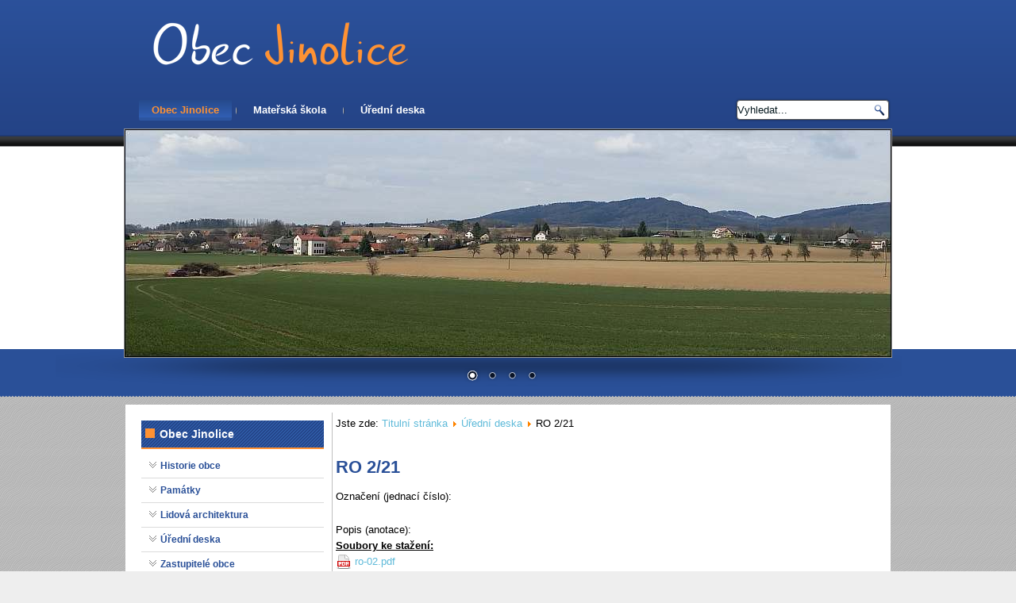

--- FILE ---
content_type: text/html; charset=utf-8
request_url: https://obecjinolice.cz/uredni-deska/385-ro-2-21
body_size: 3778
content:
<!DOCTYPE html>
<html dir="ltr" lang="cs-cz">
<head>
    <base href="https://obecjinolice.cz/uredni-deska/385-ro-2-21" />
	<meta http-equiv="content-type" content="text/html; charset=utf-8" />
	<meta name="keywords" content="Obec, Jinolice, Školka, Obecní úřad, Jinolické rybníky" />
	<meta name="description" content="Obec Jinolice - oficiální web obce" />
	<meta name="generator" content="Jano" />
	<title>Obec Jinolice - RO 2/21</title>
	<link href="/favicon.ico" rel="shortcut icon" type="image/vnd.microsoft.icon" />
	<link href="https://obecjinolice.cz/components/com_spaceboard/assets/css/spaceboard.css" rel="stylesheet" type="text/css" />
	<link href="/plugins/system/jcemediabox/css/jcemediabox.css?1d12bb5a40100bbd1841bfc0e498ce7b" rel="stylesheet" type="text/css" />
	<link href="/plugins/system/jcemediabox/themes/standard/css/style.css?50fba48f56052a048c5cf30829163e4d" rel="stylesheet" type="text/css" />
	<link href="/media/com_finder/css/finder.css" rel="stylesheet" type="text/css" />
	<script src="/plugins/system/jcemediabox/js/jcemediabox.js?0c56fee23edfcb9fbdfe257623c5280e" type="text/javascript"></script>
	<script src="/media/system/js/mootools-core.js?47c6af86216e658e879596229227d386" type="text/javascript"></script>
	<script src="/media/system/js/core.js?47c6af86216e658e879596229227d386" type="text/javascript"></script>
	<script src="/media/system/js/mootools-more.js?47c6af86216e658e879596229227d386" type="text/javascript"></script>
	<script src="/media/com_finder/js/autocompleter.js" type="text/javascript"></script>
	<script type="text/javascript">
JCEMediaBox.init({popup:{width:"",height:"",legacy:0,lightbox:0,shadowbox:0,resize:1,icons:1,overlay:1,overlayopacity:0.8,overlaycolor:"#000000",fadespeed:500,scalespeed:500,hideobjects:0,scrolling:"fixed",close:2,labels:{'close':'Zavřít','next':'Další','previous':'Předchozí','cancel':'Stornovat','numbers':'{$current} z {$total}'},cookie_expiry:"",google_viewer:0},tooltip:{className:"tooltip",opacity:0.8,speed:150,position:"br",offsets:{x: 16, y: 16}},base:"/",imgpath:"plugins/system/jcemediabox/img",theme:"standard",themecustom:"",themepath:"plugins/system/jcemediabox/themes",mediafallback:0,mediaselector:"audio,video"});
	</script>

    <!--scroling head-->
<script src="/templates/emailmarketing_22/js/scroling.js"></script>
<script type="text/javascript">
$(function() {
	$(window).scroll(function() {
		if($(this).scrollTop() != 0) {
			$('#toTop').fadeIn();	
		} else {
			$('#toTop').fadeOut();
		}
	});
 
	$('#toTop').click(function() {
		$('body,html').animate({scrollTop:0},800);
	});	
});
</script>
<!--end scroling-->
      <!--slideshow header start-->

 <link rel="stylesheet" href="/templates/emailmarketing_22/themes/default/default.css" type="text/css" media="screen" />
    <link rel="stylesheet" href="/templates/emailmarketing_22/themes/pascal/pascal.css" type="text/css" media="screen" />
    <link rel="stylesheet" href="/templates/emailmarketing_22/themes/orman/orman.css" type="text/css" media="screen" />
    <link rel="stylesheet" href="/templates/emailmarketing_22/css/nivo-slider.css" type="text/css" media="screen" />
    <link rel="stylesheet" href="/templates/emailmarketing_22/css/style.css" type="text/css" media="screen" />
    <script type="text/javascript" src="/templates/emailmarketing_22/js/jquery-1.6.1.min.js"></script>
<script type="text/javascript" src="/templates/emailmarketing_22/js/jquery.nivo.slider.pack.js"></script>
<script type="text/javascript">      
 var $j = jQuery.noConflict();       
 jQuery(document).ready(function ($){   
 $j("#slider").nivoSlider(          
); });          
 </script>
<!--slideshow header end-->
    <link rel="stylesheet" href="/templates/system/css/system.css" />
    <link rel="stylesheet" href="/templates/system/css/general.css" />


    
    <meta name="viewport" content="initial-scale = 1.0, maximum-scale = 1.0, user-scalable = no, width = device-width">

    <!--[if lt IE 9]><script src="https://html5shiv.googlecode.com/svn/trunk/html5.js"></script><![endif]-->
    <link rel="stylesheet" href="/templates/emailmarketing_22/css/template.css" media="screen">
    <!--[if lte IE 7]><link rel="stylesheet" href="/templates/emailmarketing_22/css/template.ie7.css" media="screen" /><![endif]-->
    <link rel="stylesheet" href="/templates/emailmarketing_22/css/template.responsive.css" media="all">

<link rel="shortcut icon" href="/favicon.ico" type="image/x-icon">
    <script>if ('undefined' != typeof jQuery) document._artxJQueryBackup = jQuery;</script>
    <script src="/templates/emailmarketing_22/jquery.js"></script>
    <script>jQuery.noConflict();</script>

    <script src="/templates/emailmarketing_22/script.js"></script>
        <script>if (document._artxJQueryBackup) jQuery = document._artxJQueryBackup;</script>
    <script src="/templates/emailmarketing_22/script.responsive.js"></script>
</head>
<body>
<!--scroling-->
<div id="toTop">^Zpět na začátek</div>
<!--koniec scroling-->
<div id="dd-main">
<header class="dd-header">

    <div class="dd-shapes">
        <!--contact-->
<div class="contact1">
<div class="email"> </div><div class="email"> </div></div>
<!--end contact-->
<div class="dd-object611588441" data-left="0%"></div>
<div class="dd-object564316346" data-left="0%"></div>
<div class="dd-object1034763355" data-left="0%"><div id="wrapper">
<div class="slider-wrapper theme-default">
            
            <div id="slider" class="nivoSlider">

<img src="/images/templates/emailmarketing_22/images/slideshow/logo1.jpg" alt="foto1"/>
<img src="/images/templates/emailmarketing_22/images/slideshow/logo2.jpg" alt="foto2"/>
<img src="/images/templates/emailmarketing_22/images/slideshow/logo3.jpg" alt="foto3"/>
<img src="/images/templates/emailmarketing_22/images/slideshow/logo4.jpg" alt="foto4"/>


</div>
</div>
</div></div>


            </div>
<div class="dd-headline">

    <div class="dd-logo"><img src="/templates/emailmarketing_22/images/logo.png" alt="logo" width="371" height="81"></div>
</div>




<nav class="dd-nav">
    <div class="dd-nav-inner">
    



<div class="dd-content-layout"><div class="dd-content-layout-row"><div class="dd-layout-cell" style="width: 80%;"><!-- begin nostyle -->
<div class="dd-nostyle_menu">
<!-- begin nostyle content -->
<ul class="dd-hmenu"><li class="item-114 active"><a class=" active" href="/">Obec Jinolice</a></li><li class="item-116"><a href="/materska-skola">Mateřská škola</a></li><li class="item-119"><a href="/uredni-deska">Úřední deska</a></li></ul><!-- end nostyle content -->
</div>
<!-- end nostyle -->
</div><div class="dd-layout-cell" style="width: 20%;"><!-- begin nostyle -->
<div class="dd-nostyle">
<!-- begin nostyle content -->

<script type="text/javascript">
//<![CDATA[
	window.addEvent('domready', function() {
		var value;

		// Set the input value if not already set.
		if (!document.id('mod-finder-searchword').getProperty('value')) {
			document.id('mod-finder-searchword').setProperty('value', 'Vyhledat...');
		}

		// Get the current value.
		value = document.id('mod-finder-searchword').getProperty('value');

		// If the current value equals the default value, clear it.
		document.id('mod-finder-searchword').addEvent('focus', function() {
			if (this.getProperty('value') == 'Vyhledat...') {
				this.setProperty('value', '');
			}
		});

		// If the current value is empty, set the previous value.
		document.id('mod-finder-searchword').addEvent('blur', function() {
			if (!this.getProperty('value')) {
				this.setProperty('value', value);
			}
		});

		document.id('mod-finder-searchform').addEvent('submit', function(e){
			e = new Event(e);
			e.stop();

			// Disable select boxes with no value selected.
			if (document.id('mod-finder-advanced') != null) {
				document.id('mod-finder-advanced').getElements('select').each(function(s){
					if (!s.getProperty('value')) {
						s.setProperty('disabled', 'disabled');
					}
				});
			}

			document.id('mod-finder-searchform').submit();
		});

		/*
		 * This segment of code sets up the autocompleter.
		 */
								var url = '/component/finder/?task=suggestions.display&format=json&tmpl=component';
			var ModCompleter = new Autocompleter.Request.JSON(document.id('mod-finder-searchword'), url, {'postVar': 'q'});
			});
//]]>
</script>

<form id="mod-finder-searchform" action="/component/finder/search" method="get" class="dd-search">
	<div class="finder">
		<input type="text" name="q" id="mod-finder-searchword" class="inputbox" size="25" value="" /><input class="button dd-search-button  finder" type="submit" value="Hledej">
				<input type="hidden" name="Itemid" value="118" />	</div>
</form>
<!-- end nostyle content -->
</div>
<!-- end nostyle -->
</div></div></div> 
 
 
 
 
        </div>
    </nav>

                    
</header>
<div class="dd-sheet clearfix">
            <div class="dd-layout-wrapper">
                <div class="dd-content-layout">
                    <div class="dd-content-layout-row">
                        <div class="dd-layout-cell dd-sidebar1">
<div class="dd-vmenublock clearfix"><div class="dd-vmenublockheader"><h3 class="t">Obec Jinolice</h3></div><div class="dd-vmenublockcontent"><ul class="menudd-vmenu"><li class="item-111"><a href="/historie-obce">Historie obce</a></li><li class="item-112"><a href="/pamatky">Památky</a></li><li class="item-113"><a href="/lidova-architektura">Lidová architektura</a></li><li class="item-118 current active"><a href="/uredni-deska">Úřední deska</a></li><li class="item-120"><a href="/zastupitele-obce">Zastupitelé obce</a></li><li class="item-125"><a href="/povinne-informace">Povinné informace</a></li><li class="item-126"><a href="/aktuality">Aktuality</a></li><li class="item-140"><a href="https://www.gobec.cz/jinolice/" target="_blank">GObec mapový server</a></li><li class="item-141"><a href="/gdpr-ochrana-osobnich-udaju-obec">GDPR - ochrana osobních údajů</a></li><li class="item-153"><a href="/komunalni-fve">Komunální FVE</a></li></ul></div></div><div class="dd-block clearfix"><div class="dd-blockheader"><h3 class="t">Kontakt</h3></div><div class="dd-blockcontent"><div class="custom"  >
	<p>Obec Jinolice<br />Jinolice 39<br />Jičín 50601<br />Tel.: starosta: 604 293 433, místostarostka:775 981 977<br />Email:<a href="mailto:urad@obecjinolice.cz">urad@obecjinolice.cz</a></p>
<p>IČO: 00578363</p>
<p>Datová schránka: b3qbgq4<br />Úřední hodiny: Pondělí 17-19 hod</p></div></div></div>




                        </div>

                        <div class="dd-layout-cell dd-content">
<article class="dd-post"><div class="dd-postcontent dd-postcontent-0 clearfix">
<div class="breadcrumbs">
<span class="showHere">Jste zde: </span><a href="/" class="pathway">Titulní stránka</a> <img src="/media/system/images/arrow.png" alt="" /> <a href="/uredni-deska" class="pathway">Úřední deska</a> <img src="/media/system/images/arrow.png" alt="" /> <span>RO 2/21</span></div>
</div></article><article class="dd-post dd-messages"><div class="dd-postcontent dd-postcontent-0 clearfix"><div id="system-message-container">
	</div>
</div></article><article class="dd-post"><div class="dd-postcontent dd-postcontent-0 clearfix"> <div class="itemboard">
			<h1>RO 2/21</h1>
				<div class="mark"><p>Označení (jednací číslo):&nbsp;</p></div>
	<div class="description"><span class="titledescription">Popis (anotace):</span><br /></div>
	<div class="files">
		<span>Soubory ke stažení:</span><br />
		<a href="/uredni-deska/download/616-ro-02-pdf" rel="pdf">ro-02.pdf</a><br />	</div>
	<br />
	<div class="details">
		<p>Vyvěšeno:&nbsp;08.02.2021</p>
		<p>Sejmuto:&nbsp;29.06.2022</p>
		<p>Zveřejnil (zodpovídá):&nbsp;Ing. Věra Kotroušová	</div>
</div></div></article>


                        </div>
                    </div>
                </div>
            </div>

<footer class="dd-footer">
    <!-- begin nostyle -->
<div class="dd-nostyle">
<!-- begin nostyle content -->


<div class="custom"  >
	<p>Copyright ©  
2026 
Obec Jinolice. Všechna práva vyhrazena.</p></div>
<!-- end nostyle content -->
</div>
<!-- end nostyle -->
</footer>

    </div>
    
</div>



</body>
</html>
